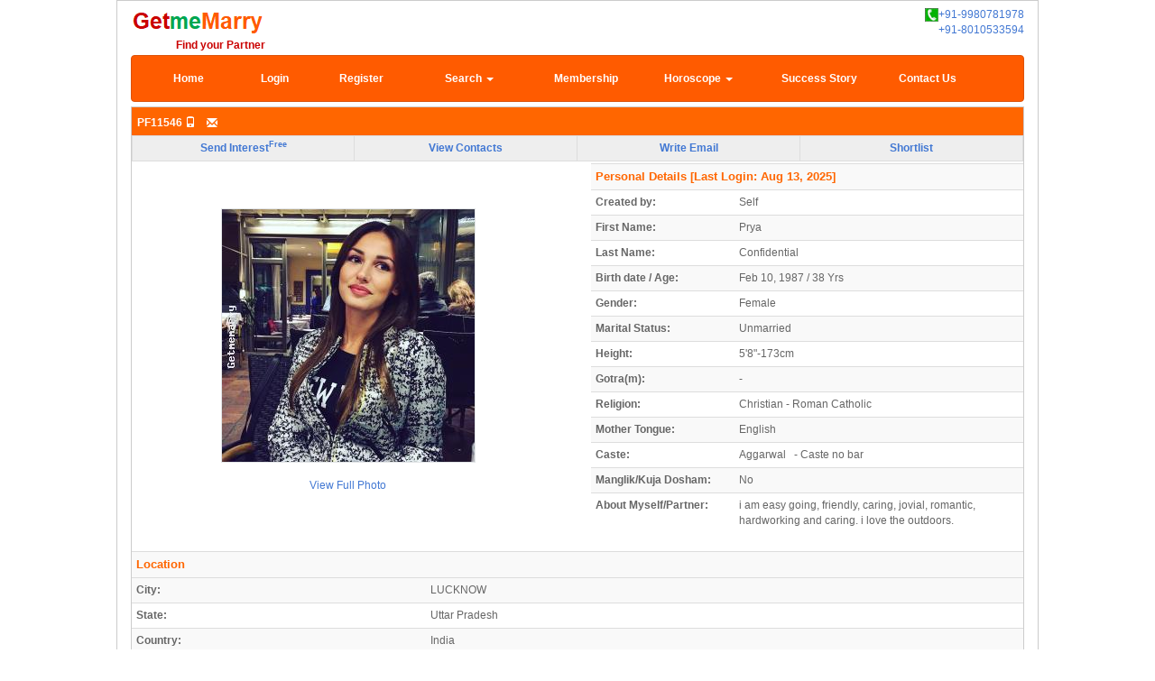

--- FILE ---
content_type: text/html; charset=UTF-8
request_url: https://www.getmemarry.com/PF11546
body_size: 20977
content:
<!DOCTYPE html>
<html lang="en">
<head><meta charset="iso-8859-15"><meta http-equiv="X-UA-Compatible" content="IE=edge"><meta name="viewport" content="width=device-width, initial-scale=1"><meta name="wot-verification" content="2837c391bff95ab58a49"/><title>Prya, Bride-38yr, LUCKNOW, Christian - Roman Catholic matrimonial</title><meta http-equiv="Content-Type" content="text/html; charset=iso-8859-15" /><meta name="keywords" content="Prya, Bride, 38yr, LUCKNOW,Christian - Roman Catholic,MD/MS, Scientist,English Marriage " /><meta name="description" content="Prya, Bride, 38yr, PF11546, Unmarried, Govt/PSU, MD/MS, Scientist,Christian - Roman Catholic,English matrimonial. i am easy going, friendly, caring, jovial, romantic, hardworking and caring. i love the outdoors.  " /><link rel="canonical" href="http://www.getmemarry.com/PF11546" /><!-- HTML5 shim, for IE6-8 support of HTML5 elements --><!--[if lt IE 9]><script src="http://html5shim.googlecode.com/svn/trunk/html5.js"></script><![endif]--><!-- HTML5 Shim and Respond.js IE8 support of HTML5 elements and media queries --><!-- WARNING: Respond.js doesn't work if you view the page via file:// --><!--[if lt IE 9]><script src="https://oss.maxcdn.com/html5shiv/3.7.2/html5shiv.min.js"></script><script src="https://oss.maxcdn.com/respond/1.4.2/respond.min.js"></script><![endif]--><link rel="SHORTCUT ICON" href="images/favicon.ico"/><link href="css/bootstrap.css" rel="stylesheet"><link href="css/style.css" rel="stylesheet"><style>.borderless td {border: none !important;}</style><script type="text/javascript">/* <![CDATA[ */var loadingTag = "Loading..";var modeRewrite = "Y";var docRoot = "/";var alphanumeric_chars = "0123456789.+-_#,/ABCDEFGHIJKLMNOPQRSTUVWXYZabcdefghijklmnopqrstuvwxyz ()_";var alphanum_chars = "0123456789_ABCDEFGHIJKLMNOPQRSTUVWXYZabcdefghijklmnopqrstuvwxyz";var text_chars = "ABCDEFGHIJKLMNOPQRSTUVWXYZabcdefghijklmnopqrstuvwxyz /'";var full_chars = "0123456789.+-_#,/ABCDEFGHIJKLMNOPQRSTUVWXYZabcdefghijklmnopqrstuvwxyz() _$+=;:?'";var use_popups = true;var use_profilepopups = false;/* ]]> */</script><link href="/templates/default/default.css" rel="stylesheet" type="text/css" /><script type="text/javascript" src="/javascript/functions.js" ></script><script type="text/javascript" src="/javascript/validate.js" async></script><script type="text/javascript">/* <![CDATA[ */function insufficientPrivileges(){alert("You don't have enough privileges for this option. Please upgrade your membership level.");return false;}function newvalidateLogin(newform){if (newform.txtusername.value == '') {alert("Please enter the username.");return false;}if (newform.txtpassword.value == '') {alert("Please enter the password.");return false;}}/* ]]> */</script><script type="text/javascript">function mouseOver1(){document.getElementById("b1").src ="/templates/default/images/one-on.gif";}function mouseOut1(){document.getElementById("b1").src ="/templates/default/images/one-off.gif";}function mouseOver2(){document.getElementById("b2").src ="/templates/default/images/two-on.gif";}function mouseOut2(){document.getElementById("b2").src ="/templates/default/images/two-off.gif";}function mouseOver3(){document.getElementById("b3").src ="/templates/default/images/three-on.gif";}function mouseOut3(){document.getElementById("b3").src ="/templates/default/images/three-off.gif";}</script></head><body><div class="container"><div class="row" style="margin-top: 7px;"><div class="col-xs-6 col-md-6"><a href="index.php" title="matrimony PF11546"><img class="img-responsive pull-left" src="/images/getmemarrylogo.png" alt="PF11546 matrimony"  border="0"/></a></div><div class="col-xs-6 col-md-6 img-responsive"><a class="pull-right" href="tel:+919980781978"><img src="/templates/default/images/livecalls2.jpg" />+91-9980781978</a></div><div class="col-xs-6 col-md-6 img-responsive"><a class="pull-right" href="tel:+918010533594">+91-8010533594</a></div><div class="col-xs-12 col-md-12 pull-right" style="color:#CA0000; font-size:12px; font-weight:bold; font-face:Arial"><span style="margin-left:5%;">Find your Partner</span></div></div><div class="row"><div class="col-md-offset-4 col-md-8 visible-md visible-lg" style="text-align: right;"></div></div><div class="row"><div class="col-md-12" style="text-align: right;"></div></div><div class="row"><div class="col-md-12"><div class="visible-md visible-lg"><div class="navbar navbar-inverse" role="navigation" class="pull-right" style="color:#ffffff; !important"><div class="collapse navbar-collapse"><ul class="nav navbar-nav" style="width:100%;"><li style="width:10%;" class="text-center"><a href="index.php" class="headerfrontlink">Home</a></li><li style="width:10%;" class="text-center"><a href="login.php" class="headerfrontlink">Login</a></li><li style="width:10%;" class="text-center"><a href="signup.php" class="headerfrontlink">Register</a></li><li style="width:15%;" class="dropdown text-center"><a href="partner-search.php" class="headerfrontlink">Search <span class="caret"></span></a><ul class="dropdown-menu"><li><a href="/partner-search.php">Partner Search</a></li><li><a href="/partner-searchbyid.php">Search by Profile Id/Name</a></li></ul></li><li style="width:12%;" class="text-center"><a href="matrimonial-membership.php" class="headerfrontlink">Membership</a></li><li style="width:14%;" class="dropdown text-center"><a href="horoscope-match-marriage.php" class="headerfrontlink">Horoscope <span class="caret"></span></a><ul class="dropdown-menu"><li><a href="horoscope-match-marriage.php" class="">Horoscope</a></li><li><a href="horoscope-gunmilan-marriage.php" class="">Horoscope Match</a></li></ul></li><li style="width:14%;" class="text-center"><a href="success-story-matrimony.php" class="headerfrontlink">Success Story</a></li><li style="width:11%;" class="text-center"><a href="contactus.php" class="headerfrontlink">Contact Us</a></li></ul></div></div></div><div class="visible-xs visible-sm"><header class="navbar navbar-inverse bs-docs-nav" role="banner" class="pull-right" style="color:#ffffff; !important"><div class="navbar-header"><button class="navbar-toggle" type="button" data-toggle="collapse" data-target=".bs-navbar-collapse" style="padding-bottom : 0px;" !important><span class="sr-only">Toggle navigation</span><span class="icon-bar"></span><span class="icon-bar"></span><span class="small" style="font-size:8px;" !important>MENU</span></button><span><a class="navbar-brand glyphicon glyphicon-search small" style="color: #fff;" href="partner-search.php"><span class="small" style="font-size:8px; padding:2px;" !important>SEARCH</span></a></span></div><nav class="collapse navbar-collapse bs-navbar-collapse" role="navigation"><ul class="nav navbar-nav" style="width:100%; margin:0px; !important"><li style="width:12%;" class="text-center"><a href="index.php" class="headerfrontlink">Home</a></li><li style="border-bottom:1px solid grey;"></li><li style="width:12%;" class="text-center"><a href="login.php" class="headerfrontlink">Login</a></li><li style="border-bottom:1px solid grey;"></li><li style="width:14%;" class="text-center"><a href="signup.php" class="headerfrontlink">Register</a></li><li style="border-bottom:1px solid grey;"></li><li style="width:14%;" class="text-center"><a href="partner-search.php" class="headerfrontlink">Search</a></li><li style="border-bottom:1px solid grey;"></li><li style="width:15%;" class="text-center"><a href="matrimonial-membership.php" class="headerfrontlink">Membership</a></li><li style="border-bottom:1px solid grey;"></li><li style="width:15%;" class="text-center"><a href="horoscope-match-marriage.php" class="headerfrontlink">Horoscope</a></li><li style="border-bottom:1px solid grey;"></li><li style="width:20%; white-space: nowrap;" class="text-center"><a href="horoscope-gunmilan-marriage.php" class="headerfrontlink">Horoscope Match</a></li><li style="border-bottom:1px solid grey;"></li><li><a href="contactus.php" class="headerfrontlink">Contact Us</a></li></ul></nav></header></div></div></div><div class="row">	<script type="text/javascript" src="/javascript/functions.js"></script>
	
<div class="col-md-12"> 
		<div class="module_detail_inside2" style="vertical-align:top;">
		<div class="headbg" >
			<div style="height: auto; vertical-align:middle; padding-top:0.5%; padding-bottom:0.5%;" class="headerfooter" >
			<div class="headerfooter" style="display:inline; float:left;text-align:left; width:49.5%; padding-left:6px;padding-top: 4px; height:auto; ">
			PF11546  <span class="glyphicon glyphicon-phone" alt="Mobile Verified" title="Mobile Verified">&nbsp;<span class="glyphicon glyphicon-envelope" alt="Email Verified" title="Email Verified">		</div>


<div class="headerfooter" style="text-align:right; display:inline; float:left; width:48%;padding-top: 4px;  height:auto;  " >


         </div>

		<div style="clear:both;"></div>
	</div>
	</div>
		<script type="text/javascript">/* <![CDATA[ */function showdel(){alert("Sending Interest for same gender is not allowed");}/* ]]> */</script><script type="text/javascript">/* <![CDATA[ */function showerrsend(){alert("Sending Message for same gender is not allowed");}/* ]]> */</script><script type="text/javascript">/* <![CDATA[ */function showexpress(){alert("You cannot do this operation at this time since your profile is not approved by Admin. Kindly allow us upto 48 Hrs to validate your Profile");}/* ]]> */</script><script type="text/javascript">/* <![CDATA[ */function showconfirm(usrid){var ar=confirm("Are you sure you want to send interest. If you click OK, a SMS or Text Message and Email will be sent to this profile");if(ar==true){var url='expInterest.php?act=save&ref_id='+usrid+'&rtnurl=showprofile.php';window.location=url;}}/* ]]> */</script><script type="text/javascript">/* <![CDATA[ */function showmsg(userid){var ar=confirm("Are you sure you want to send message");if(ar==true){var url='http://www.getmemarry.com/compose.php?recipient='+userid+'';window.location=url;}}/* ]]> */</script><script type="text/javascript">/* <![CDATA[ */function contact_details_free(){var arr=confirm("Upgrade membership to view Contact details. Click OK to upgrade now");if(arr==true){var url='http://www.getmemarry.com/payment.php';window.location=url;}}/* ]]> */</script><div class="nav-main" role="navigation"><a href="/login.php">Send Interest<sup>Free</sup></a><a href="/login.php">View Contacts</a><a href="/login.php">Write Email</a><a href="/login.php" >Shortlist</a></div>				<div style="vertical-align:top; text-align:left;">
			<link href="css/darkbox.css" rel="stylesheet">
<script type="text/javascript">/* <![CDATA[ */function showdel_photoreq(){alert("Sending Photo request for same gender is not allowed");}/* ]]> */</script><script type="text/javascript">/* <![CDATA[ */function showconfirm_photoreq(usrid){var ar=confirm("Are you sure you want to request for Photo");if(ar==true){var url='photorequest.php?act=save&ref_id='+usrid+'&rtnurl=showprofile.php';window.location=url;}}/* ]]> */</script><script type="text/javascript">var enl_gifpath='/images/';    // path to graphics for enlargeit</script><script type="text/javascript" src="/javascript/enlargeit.js"></script><div class="row" class="text-center" style="vertical-align: middle;"><div class="col-md-6" class="text-center" style="text-align: center;  margin-top:50px;"><div style="display:inline; cursor:pointer;"><center><img src="getsnap.php?id=11759&amp;typ=pic&amp;width=250&amp;height=280" class="smallpic" alt="" style="border:1px solid #E1E4E6;" data-darkbox="getsnap.php?id=11759&amp;typ=full&amp;picid=1&amp;album_id=0" data-darkbox-group="profile-pic" longdesc="getsnap.php?id=11759&amp;typ=full&amp;picid=1&amp;album_id=0" id="pic" border="0" class="smallpic" /></center></div><div>&nbsp;&nbsp;</div><span data-darkbox-group="profile-pic-link" data-darkbox="getsnap.php?id=11759&amp;typ=full&amp;picid=1&amp;album_id=0" id="pic"></span><center><a href="javascript:void(0)" data-darkbox-group="profile-pic-link"/>View Full Photo</a></center><div class="col-md-12 text-center" style="margin-top: 20px;"></div></div><div class="col-md-6"><table class="table table-striped table-condensed">
       <tr>
                <td colspan="2">
                        <div class="module_head" style="background-color:inherit;">
                                Personal Details<span>&nbsp;[Last Login:&nbsp;Aug 13, 2025]</span>
                                        </div>
                </td>
        </tr>

	<tr class="signup_line_outer" >
		<td width="33%">
				<b>Created by:</b>
		</td>
		<td width="67%">
			Self 		</td>
	</tr>
	<tr class="signup_line_outer" >
		<td width="33%">
				<b>First Name:</b>
		</td>
		<td width="67%">
			Prya
		</td>
	</tr>
	<tr class="signup_line_outer "  >
		<td width="33%">
				<b>Last Name:</b>   
		</td>
		<td width="67%">
			 Confidential               </td>
        </tr>
	
	<tr class="signup_line_outer " >
                <td width="33%">
                                <b>Birth date / Age:</b>
                </td>
                <td width="67%">
                        Feb 10, 1987&nbsp;/&nbsp;38 Yrs                </td>
        </tr>

		<tr class="signup_line_outer " >
		<td width="33%">
			<b>Gender:</b>
		</td>
		<td width="67%">
		      Female
			 		
		</td>

	</tr>

	<tr class="signup_line_outer " >
		<td width="33%">
				<b>Marital Status:</b>
		</td>
		<td width="67%">
			Unmarried
		</td>
	</tr>
		
	<tr class="signup_line_outer " >
                <td width="33%" >
                                <b>Height:</b>
                </td>
                                                                                                                                                                                                                                                                 <td valign="top" width="67%">5'8"-173cm</td>                                                                                                                 	                                                                                                                                            </tr>

	 <tr class="signup_line_outer " >
		<td width="33%">
				<b>Gotra(m):</b>
		</td>
		<td width="67%">
			 - 		</td>
	</tr>


	<tr class="signup_line_outer " >
		<td width="33%">
				<b>Religion:</b>
		</td>
		<td width="67%">
			Christian - Roman Catholic
		</td>
	</tr>
	<tr class="signup_line_outer" >
		<td width="33%">
				<b>Mother Tongue:</b>
		</td>
		<td width="67%">
			English
		</td>
	</tr>
	<tr class="signup_line_outer " >
		<td width="33%">
				<b>Caste:</b>
		</td>
        		<td width="67%">
			Aggarwal &nbsp;  - Caste no bar 	
             	</td>
		
	</tr>
	
	<tr class="signup_line_outer " >
		<td width="33%">
				<b>Manglik/Kuja Dosham:</b>
		</td>
		<td width="67%">
			No 		</td>
	</tr>

	

	<tr class="signup_line_outer " >
                <td width="33%" valign="top" >
                        <b>About Myself/Partner:</b>
                </td>
                <td width="67%">
                i am easy going, friendly, caring, jovial, romantic, hardworking and caring. i love the outdoors.                </td>
        </tr>

</table>
</div></div>
<script type="text/javascript" src="js/darkbox.js" defer="defer"></script>
					   
			<div style="width: 100%; padding-bottom: 6px;">
			<script type="text/javascript">/* <![CDATA[ */function contact_details_free(){var arr=confirm("Upgrade membership to view Contact details. Click OK to upgrade now");if(arr==true){var url='http://www.getmemarry.com/payment.php';window.location=url;}}/* ]]> */</script><table class="table table-striped table-condensed"><tr><td colspan="2" class="module_head" style="background-color:inherit;">Location</td></tr><tr class="signup_line_outer "><div id="fullcontact"></div></tr><tr class="signup_line_outer" ><td width="33%"><b>City:</b></td><td >LUCKNOW</td></tr><tr class="signup_line_outer " ><td width="33%"><b>State:</b></td><td >Uttar Pradesh</td></tr><tr class="signup_line_outer " ><td width="33%"><b>Country:</b></td><td >India</td></tr></table><table class="table table-striped table-condensed"><tr><td colspan="2" class="module_head" style="background-color: inherit">		Professional Details
</td></tr><tr class="signup_line_outer " ><td width="33%" ><b>Qualification:</b></td><td width="67%">MD/MS</td></tr><tr class="signup_line_outer " ><td ><b>Employed In:</b></td><td >Govt/PSU </td></tr><tr class="signup_line_outer " ><td ><b>Profession:</b></td><td >Scientist</td></tr><tr class="signup_line_outer " ><td ><b>Annual income:</b></td><td >Prefer not to Say</td></tr></table><table class="table table-striped table-condensed"><tr><td colspan="2" class="module_head" style="background-color: inherit">		Basic Information
</td></tr><tr class="signup_line_outer " ><td width="33%"><b>Horoscope:</b></td><td width="67%">Optional </td></tr><tr class="signup_line_outer " ><td ><b>Birth Place / Time:</b></td><td >Texas &nbsp;/&nbsp;</td></tr><tr class="signup_line_outer " ><td width="33%"><b>Complexion:</b></td><td width="67%">Dark brown </td></tr><tr class="signup_line_outer " ><td ><b>Special case:</b></td><td >Not Applicable </td></tr><tr class="signup_line_outer " ><td ><b>Diet:</b></td><td >Non-Veg </td></tr><tr class="signup_line_outer " ><td ><b>Smoke:</b></td><td >No </td></tr><tr class="signup_line_outer " ><td ><b>Drink:</b></td><td >Occasionally </td></tr></table><table class="table table-striped table-condensed"><tr><td colspan="2" class="module_head" style="background-color: inherit">		Family Detail
</td></tr><tr class="signup_line_outer " ><td width="33%" ><b>Father Occupation:</b> </td><td width="67%" >Passed away 							</td></tr><tr class="signup_line_outer " ><td ><b>Mother Occupation:</b></td><td >Passed away 							</td></tr><tr class="signup_line_outer " ><td ><b>Brother(s):</b></td><td > 1 &nbsp;&nbsp;in which married:&nbsp; 0</td></tr><tr class="signup_line_outer " ><td ><b>Sister(s):</b></td><td > No</td></tr></table><!-- new block for partner profile -->		</div>
	 
		                
			<!-- MOD END -->
	</div>
</div>

</div>




	</div><br><table width="100%" bgcolor="#FFFFFF" border="0" bordercolor="#AAAAAA"><tr align="center"><td width="1&percnt;" scope="col">&nbsp;</td><td width="96%;" scope="col" style="font-family:Arial, Helvetica, sans-serif; font-size:13px; font-weight:normal; color:#686761;"><br /><div align="justify"> <br /></div></td><td width="1&percnt;" scope="col">&nbsp;</td></tr></table><br /><br /><div align="center">
<script async src="//pagead2.googlesyndication.com/pagead/js/adsbygoogle.js"></script>
<!-- 728x90HoriBig -->
<ins class="adsbygoogle"
     style="display:inline-block;width:728px;height:90px"
     data-ad-client="ca-pub-9278457887807253"
     data-ad-slot="6092280688"></ins>
<script>
(adsbygoogle = window.adsbygoogle || []).push({});
</script>
</div><br><!--  Footer   --><div style="clear:both; text-align:center;"><br />
 

<div style="font-family:Arial, Helvetica, sans-serif; font-size:14px; font-weight:normal; color:#686761; vertical-align:middle;">Download the App <a href="https://play.google.com/store/apps/details?id=com.jks.getmemarry" target="blank" ><img src="images/googleplay.jpg"  width="10%" and height="10%" ></a>   |  Follow us <a href="https://www.facebook.com/getmemarry" target="_new" ><img src="images/facebook.png"></a></div> 


<div style="margin-bottom:5px;"></div>

<div align='center' class="footer" style="line-height:25px;">    

		     <a href='privacy.php' class='footerlink'>Privacy</a> |&nbsp;
		<a href='termsofuse.php' class='footerlink'>Terms of Use</a> 
	               

                    		&nbsp;|&nbsp; 
        	<a href='matrimonial-faq.php' class='footerlink'>FAQs</a> 
			&nbsp;|&nbsp;
        		<a href='aboutus.php' class='footerlink'>About Us</a>   
		&nbsp;|&nbsp;
		<a href='articles.html' class='footerlink'>Blog</a>  
	</div>

<table width="75%" align="center">
                <tr align="center" valign="top">
			<span class='footercopy'>Getmemarry.com 2009 - 2024 | All rights reserved</span>
        </br>
        		<p>Developed by SIA Infotech</p>

	<tr>
        </tr>

</table>
<br></div></div><input type="hidden" name="getname" id="getname" value=""><input type="hidden" name="getlevel" id="getlevel" value=""><input type="hidden" name="getrefer" id="getrefer" value=""><script type="text/javascript">updateOnlineTime();updateOnlineCount();</script><script src="https://ajax.googleapis.com/ajax/libs/jquery/1.11.1/jquery.min.js"></script><script type="text/javascript" src="/js/bootstrap.js"></script><!-- Global site tag (gtag.js) - Google Analytics -->
<script async src="https://www.googletagmanager.com/gtag/js?id=UA-109980844-1"></script>
<script>
  window.dataLayer = window.dataLayer || [];
  function gtag(){dataLayer.push(arguments);}
  gtag('js', new Date());

  gtag('config', 'UA-109980844-1');
</script>
</body></html>


--- FILE ---
content_type: text/html; charset=UTF-8
request_url: https://www.getmemarry.com/updateonlinecount.php
body_size: 106
content:
|||onlinecount|:|<a href="onlineusers.php">Members online: &nbsp;0</a>|||statsonlinecounter|:|0

--- FILE ---
content_type: text/html; charset=utf-8
request_url: https://www.google.com/recaptcha/api2/aframe
body_size: 268
content:
<!DOCTYPE HTML><html><head><meta http-equiv="content-type" content="text/html; charset=UTF-8"></head><body><script nonce="DOjALxIW1WxIP-QagjUoBg">/** Anti-fraud and anti-abuse applications only. See google.com/recaptcha */ try{var clients={'sodar':'https://pagead2.googlesyndication.com/pagead/sodar?'};window.addEventListener("message",function(a){try{if(a.source===window.parent){var b=JSON.parse(a.data);var c=clients[b['id']];if(c){var d=document.createElement('img');d.src=c+b['params']+'&rc='+(localStorage.getItem("rc::a")?sessionStorage.getItem("rc::b"):"");window.document.body.appendChild(d);sessionStorage.setItem("rc::e",parseInt(sessionStorage.getItem("rc::e")||0)+1);localStorage.setItem("rc::h",'1768895877390');}}}catch(b){}});window.parent.postMessage("_grecaptcha_ready", "*");}catch(b){}</script></body></html>